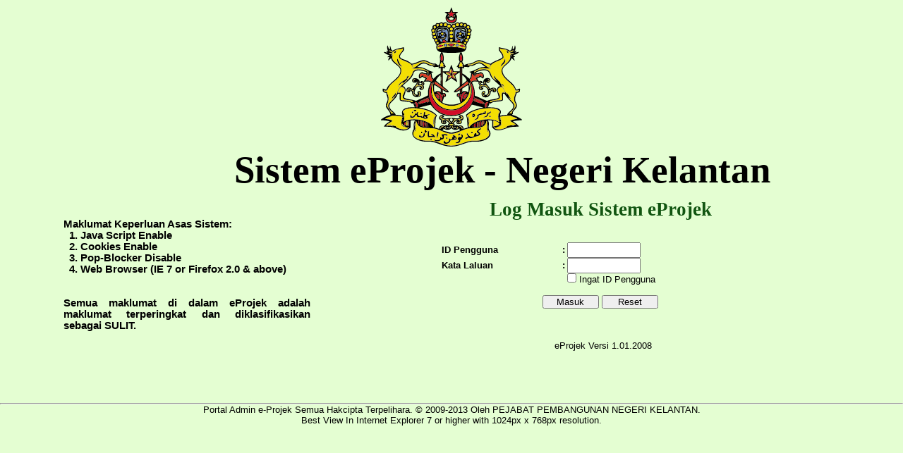

--- FILE ---
content_type: text/html
request_url: https://eprojek.kelantan.gov.my/
body_size: 1561
content:
	

<!DOCTYPE html PUBLIC "-//W3C//DTD XHTML 1.0 Strict//EN" "http://www.w3.org/TR/xhtml1/DTD/xhtml1-strict.dtd">
<html xmlns="http://www.w3.org/1999/xhtml" xml:lang="en" lang="en">
<head>
    <title>eProjek Login</title>
    <meta http-equiv="Content-Type" content="text/html; charset=iso-8859-1" />
    <link href="css/StyleSheet.css" rel="stylesheet" type="text/css" />
    	<style type="text/css" />
	div#iwrapper {
		text-align: center;
		padding-top: 10px;
	}
	div#hlogo{
		background-image: url(Img/jata.png);
		background-repeat: no-repeat;
		background-color:#E4FED2;
		height:200px;
		background-position: center;
	}
	div#iheader {
		font-size: 40pt;
		font-family: Times New Roman;
		text-align:center;
		color: black;
		font-weight:bold;
	}

	div#ibody {
		clear: both;
		height: 280px;
		padding: 10px 10px 10px 10px;
	}

	div#ileft {
		float: left;
		width: 350px;
		padding: 10px 0px 10px 30px;
		text-align: justify;
		font-size: 11pt;
		color: black;
	}

	div#iright {
		float: left;
		width: 440px;
		padding: 0px 30px 10px 50px;

			}

	div#ifooter {
		padding-top: 0px;
		padding-bottom: 0px;

			}
	</style>
</head>

<body style="background-color : #E4FED2; ">

    <form id="form1" name="form1" action="/index.php" method="post"> 

    
    
    		<div id="iwrapper">
    		<div id="hlogo">
				      
			</div>
		    <div id="iheader">
				      &nbsp;&nbsp;&nbsp;&nbsp;&nbsp;&nbsp;&nbsp;&nbsp;&nbsp;&nbsp;&nbsp;Sistem eProjek - Negeri Kelantan
					  
			</div>
			
			<div id="ibody">

				<div id="iright">
					<table border="0" cellpadding="1" cellspacing="0" width="1024px" style="text-align: left;">
					   
						<tr>
						    <th rowspan="7">
								<div id="ileft">
									<p>
									Maklumat Keperluan Asas Sistem:
									<br />&nbsp;&nbsp;1. Java Script Enable
									<br />&nbsp;&nbsp;2. Cookies Enable
									<br />&nbsp;&nbsp;3. Pop-Blocker Disable
									<br />&nbsp;&nbsp;4. Web Browser (IE 7 or Firefox 2.0 & above)
									</p>
				
							
									<br />&nbsp;
				
									<p>
									Semua maklumat di dalam eProjek adalah maklumat terperingkat dan diklasifikasikan sebagai SULIT.
									</p>
								</div>
							</th>
							<th colspan="6" height="50px" align="center" style="font-size: 20pt; font-family: Cambria,Calibri,Tahoma; color: #115511; ">Log Masuk Sistem eProjek<br /><br /></th>
						</tr>
						</tr>
						<tr>
							<td rowspan="6">&nbsp;</td>
							<th >ID Pengguna</th>
							<th >:</th>
							<td ><input type="text" id="txtusername" name="txtusername" maxlength="50" class="txtbox1" value=''></input></td>
							<td rowspan="5">&nbsp;</td>
						</tr>
						<tr>
							<th>Kata Laluan</th>
							<th>:</th>
							<td><input type="password" id="txtpassword" name="txtpassword" maxlength="50" class="txtbox1"></input></td>
						</tr>
						<tr>
							<td>&nbsp;</td>
							<td>&nbsp;</td>
							<td><input type="checkbox" id="chkremember" name="chkremember"  /> Ingat ID Pengguna</td>
						</tr>
						<tr>
							<td colspan="3" align="center"><label id="lblsts" name="lblsts" style="color: red; font-weight: bold;">&nbsp;</label></td>
						</tr>
						<tr>
							<td colspan="3" align="center">
								<input type="submit" id="cmdSubmit" name="cmdSubmit" value="Masuk" style="width: 80px;"></input>
								<input type="submit" id="cmdReset" name="cmdReset" value="Reset" style="width: 80px;"></input>
							</td>
						</tr>
						<tr>
							<td colspan="5" align="center" height="25px"><br /><br /><br />eProjek Versi 1.01.2008</td>
						</tr>
					</table>
				</div>
			</div>
			
			<div id="ifooter">
			    <hr>    
				Portal Admin e-Projek Semua Hakcipta Terpelihara. &copy; 2009-2013 Oleh PEJABAT PEMBANGUNAN NEGERI KELANTAN.
				<br /> 
				Best View In Internet Explorer 7 or higher with 1024px x 768px resolution.
			</div>
		</div>
    </form>
</body>
</html>


--- FILE ---
content_type: text/css
request_url: https://eprojek.kelantan.gov.my/css/StyleSheet.css
body_size: 2702
content:

* {margin:0; padding: 0px;}

body {
	background-color: #FFFFFF;
    font-size: 10pt;
    font-family: Tahoma, Geneva, sans-serif;
	margin-top: 10px;
	margin: 0 0 0 0;
	padding: 0 0 0 0;
}

img {border:0px;}


div#left_menu {
	/*border:solid 1px;*/
	width: 180px;
	height:auto;
	text-align: left;
	background-color: #D0FFC1;
	padding-top: 2px;
	padding-bottom: 25px;
	float: left;
}
div.menu {
/*	background-image: url(http://eprojek.kelantan.gov.my/Img/button2.jpg);
*/
	width: 180px;
	height: 21px;
	text-align: left;
	background-color: #D0FFC1;
	padding-bottom: 15px;

}
div a .head{
	text-decoration: none;
	border: solid 0px #999999;
	/* background-color: #FFD0C1; */

/*background-image: url(/home/eprojek/www/eprojek/Img/menu_head3.PNG);
*/	background-image: url(http://eprojek.kelantan.gov.my/Img/menu_head3.PNG);
	font-weight: bold;
	font-size: 11pt;
	height: 21px;
	padding-left: 9px;
	color: #FCFCFC;
	cursor: hand;
}
div a:hover .head{
	/*
	background-image: url(../Img/menu_head1.png);
	*/color: blue;/*#5555FF;
	*/
}
div.menu a .node {
	text-decoration: none;
	border: solid 0px #666666;
	font-weight: bold;
	font-size: 10pt;
	height: 19px;
	padding-left: 15px;
	color: #005555;
	cursor: hand;
}
div a:hover .node {
	color: #55005;
	background-color:#07E93C;
	text-decoration: underline;
}
div.menu a .node2 {
	text-decoration: none;
	border: solid 0px #666666;
	font-weight: bold;
	font-size: 10pt;
	height: auto;
	padding-left: 5px;
	color: #005555;
	cursor: hand;
}
div.menu a:hover .node2 {
	background-color:#07E93C;
	color: #550055;
	text-decoration: underline;
}
div.menu a .node22 {
	text-decoration: none;
	border: solid 0px #666666;
	font-weight: bold;
	font-size: 10pt;
	height: auto;
	padding-left: 5px;
	color: #005555;
	cursor: hand;
}
div a:hover .node22 {
	background-color:#07E93C;
	color: #550055;
	text-decoration: underline;
}

div.menu i {
	color: #990000;
	font-style: normal;
	text-decoration: underline;
}



a {
	color: #2222DD;
}
a:hover {
	color: #DD2222;
}




#wrapper {
	position: relative;
	width: 1138px;
	padding: 2px 2px 2px 2px;
	margin: 0px 0px 0px 0px;
	background-color: #FFFFFF;
	border: solid 0px #666666;
}

#header {
	position: relative;
	width:1200px;
	height: 90px;
	padding-top: 5px;
	padding-bottom: 5px;
	border: 0px #666666 solid;
	background-image: url(../Img/header.png);
/*	background-position:center 150px;*/
	text-align: center;
	clear: both;
	z-index:2;
}

#header_left {
	width: 150px;
	float: left;
	text-align: center;
}

#header_center {
	float: center;
	padding-top: 15px;
	text-align: center;
	font-family: Times New Roman,Century Gothic;
	font-size: 32pt;
	font-weight: bold;
	color: black;
}

#header_right {
	width: 130px;
	float: right;
	text-align: center;
}

#header2 {
	position: relative;
	height: 17px;
	border-top: 1px #666666 solid;
	border-bottom: 1px #666666 solid;
	padding-top: 3px;
	padding-bottom: 3px;
	font-size: 9pt;
	font-weight: bold;
	color: #000077;
	background-color: #0DFB66;

}

#lblwelcome {
	width: 914px;
	text-align: left;
	float:left;
}

#lbllogout {
	width: 110px;
	height: 17px;
	text-align: center;
	float: right;
}

#bodyc {
	position: relative;
	border-left: 0px #666666 solid;
	border-right: 1px #666666 solid;
	padding: 0 0 0 0;
	clear: both;
}

#footer {
	position: relative;
	width: 100%-20px;
	text-align: center;
	color: black;/*#939393;*/
	padding-left: 10px;
	padding-top: 3px;
	padding-bottom: 3px;
	border: 0px #666666 solid;
	background-color: #0DFB66;
	
}






.ContentPlace {
	border-right: 0px #666666 solid;
	width: 953px;
	text-align: left;
	background-color: #FFFFFF;
	color: #000000;
	font-weight: normal;
	padding-top: 2px;
	padding-left: 3px;
	padding-bottom: 15px;
	float: right;
	/* background-image: url(Img/bg_code.jpg);
	background-repeat: no-repeat;
	background-position: center center; */
}



/* .header1 { background-image: url(Img/bg1.gif); background-repeat: repeat-x; color:#000000; text-align:left; vertical-align:middle; font-family:Tahoma; font-size:12pt; font-weight: bold; width: 100%-1px; height:22px; padding-left: 4px; } */
.header1 { background-color: #D0FFC1; color:#115511; text-align:left; vertical-align:middle; font-size:12pt; font-weight: bold; width: 1010px; height:24px; padding-left: 10px; padding-top: 3px; border-bottom: solid 2px #115511; }

.button1 { width: 80px; height: 24px; border: solid 1px #115511; font-weight:bold; }
.button2 { width: 120px; height: 24px; border: solid 1px #115511; }

.linkbutton1 { font-family: Tahoma; font-size: 9pt; color: blue; text-decoration: none; vertical-align: middle; font-weight: normal; }    

.txtbox1 { width: 100px; height: 18px; font-family: Tahoma; } 
.txtbox2 { width: 200px; height: 18px; font-family: Tahoma; } 
.txtbox3 { width: 300px; height: 18px; font-family: Tahoma; } 
.txtbox4 { width: 400px; height: 18px; font-family: Tahoma; } 
.txtbox5 { width: 500px; height: 18px; font-family: Tahoma; } 
.txtbox6 { width: 600px; height: 18px; font-family: Tahoma; } 

.txtarea_add { width:402px; height: 35px; font-family: Tahoma; font-size: 9pt;} 

.dropdownlist1 { width: 106px; height: 22px; font-family: Tahoma; }
.dropdownlist2 { width: 206px; height: 22px; font-family: Tahoma; }
.dropdownlist3 { width: 306px; height: 22px; font-family: Tahoma; }
.dropdownlist4 { width: 406px; height: 22px; font-family: Tahoma; }
.dropdownlist5 { width: 506px; height: 22px; font-family: Tahoma; }
.dropdownlist6 { width: 606px; height: 22px; font-family: Tahoma; }

.cmdSel { font-family:Tahoma; font-size:9pt; color: #333333; text-align:left }

.hiddenfield { display :none }
.highlight { color: red; border-top: solid 2px black; border-bottom: solid 2px black; }

.treeview_theme { overflow: auto; color:#000000; margin-top:0px; }


.view_table { border: solid 1px Black; width: 750px; }
.view_table th { text-decoration: underline; text-align: center; }


.show_table { border: solid 1px Black; width: 750px; }
.show_table th { text-decoration: underline; text-align: center; }
.show_table td { text-align: right; }
.show_table .time { text-align: center; }


.sub_table { border: solid 1px Black; }
.sub_table th { text-decoration: none; text-align: center; background-color: #E3E3E3; }
.sub_table td { text-align: right; }

.table_r0 {background-color: #ffffff;}
.table_r1 {background-color: #ffffff;}

.r_read {font-weight:bold;}
.r_uread {background-color: #eee;}

.form_theme { border: solid 0px #EFF3FB; }
.form_theme th { height: 20px; background-color: #77dd77; padding-top: 2px; padding-left: 2px; border-top: solid 1px #FFFFFF; border-bottom: solid 1px #FFFFFF; vertical-align: top; }
/* .form_theme th.mandatory { color: #ff0000; } */
.form_theme th.reference { color: #006666; }
.form_theme td { text-align: left; height: 22px; padding-top: 1px; padding-left: 2px; vertical-align: top; }

.search_theme { border: solid 0px #EFF3FB; }
.search_theme th { height: 23px; }
.search_theme td { text-align: left; height: 23px; }


.gvheader	{ font-family:Tahoma; font-size:9pt; padding-bottom:2px; padding-top:2px; font-weight:bold;  background-color:#3366FF; text-align:center; color:#A8DCFF; }
.gvrow		{ font-family:Tahoma; font-size:9pt; color:	#333333 ;  background-color:#F0F8FF; text-align:left }
.gvArow		{ font-family:Tahoma; font-size:9pt; color:	#333333; background-color:#FFFFFF; text-align:left }
.gvPaging	{ font-family:Tahoma; font-size:7pt; padding-bottom:2px; padding-top:2px; font-weight:bold;  background-image: url(Img/bg6.gif); text-align:right; color:#333333; }
.gvSrow		{ font-family:Tahoma; font-size:9pt; color:Gray; background-color:#FFFFFF; text-align:left; font-weight:bold  }	
.gvempty	{ background-color:#FFFFFF; text-align:center; font-size:9pt; color:#333333; width:780px }


/*.InProgress	{ z-index: 5;position: absolute; top: 0px; left:0px; background-color: #FFFFFF; text-align:center; filter:alpha(opacity=90); vertical-align: middle; height:600px; width:100% }
*/

.MyCalendar .ajax__calendar_container { border:1px solid #0099FF; background-color:#ffffff; color:#0099FF; position:absolute; z-index:5; }
.MyCalendar .ajax__calendar_other .ajax__calendar_day,
.MyCalendar .ajax__calendar_other .ajax__calendar_year { color: #0099FF; }
.MyCalendar .ajax__calendar_hover .ajax__calendar_day,
.MyCalendar .ajax__calendar_hover .ajax__calendar_month,
.MyCalendar .ajax__calendar_hover .ajax__calendar_year { color: #0000FF; }
.MyCalendar .ajax__calendar_active .ajax__calendar_day,
.MyCalendar .ajax__calendar_active .ajax__calendar_month,
.MyCalendar .ajax__calendar_active .ajax__calendar_year { color: #9900FF; font-weight:bold; }



.Grid_theme { BORDER-COLLAPSE: collapse; BORDER: #d0d0d0 1px solid; FONT: NORMAL 9pt Tahoma; MARGIN: 0px; }
.Grid_theme th { BACKGROUND-COLOR: #e2e0cb; COLOR: #333333; PADDING: 2px 2px 2px 2px; BORDER-BOTTOM: #d2d0bb 2px solid; BORDER-RIGHT: #d2d0bb 2px solid; text-align: center; vertical-align: middle; font-weight: bold; text-decoration: none; }
.Grid_theme td { BORDER: #f1efe2 1px solid; PADDING: 2px 2px 2px 2px; VERTICAL-ALIGN: TOP; }
.Grid_theme i { BACKGROUND-COLOR: #e2e03b; font-style: normal; }

.Grid_theme .nofound { color: red; text-align: center; font-size: 10pt; font-weight: bold; }
.Grid_theme .class_a2 div { width: 100%; height: 100%; text-align: center; color: #72705b; background-color: #e2e0cb; cursor: hand; text-decoration: none; }
.Grid_theme .class_a2:hover div { width: 100%; height: 100%; text-align: center; color: #72705b; background-color: #ffcc33; cursor: hand; text-decoration: none; }
.Grid_theme .selected { color: #72705b; background-color: #ffcc33; }

div.paging { padding-top: 2px; padding-bottom: 2px; font-size: 8pt; }
div.paging a { font-weight: bold; }
div.paging a:hover { }



.report_table { border: solid 1px gray; }
.report_table .head { font-size: 13pt; }
.report_table td { padding: 2px 2px 2px 2px; font-size: 10pt; vertical-align: top; }


/* table style */
.gv_theme {	overflow:auto; color:#000000; margin-top:0px; }
/* common cell styles */
.gv_theme td { cursor:default; }
/* header cell styles */
.gv_theme th { background: url(Img/sprite.png) repeat-x 0px 0px; border-color: #989898 #cbcbcb #cbcbcb #989898; border-style:solid solid solid solid; border-width: 1px 1px 1px 1px; cursor:default; color: #000000; padding: 4px 5px 4px 10px; text-align: center; vertical-align: middle; position:relative; font-family:Tahoma; font-size:9pt; font-weight:normal; text-decoration:none; }
/* data data cell style */
.gv_theme td { padding:2px 2px 2px 2px; border-right:solid 1px #cbcbcb; font-family:Tahoma; font-size:9pt; font-weight:normal; text-decoration:none; }
/* alternating row style */
.gv_theme .alt-data-row { background-color:#edf5ff; font-family:Tahoma; font-size:9pt; font-weight:normal; text-decoration:none; padding:2px 2px 2px 2px; border-right:solid 1px #cbcbcb; }
/* mouseover row style */
.gv_theme .row-over{ background-color:#b2d2ff; }
/* mouseover cell style */
.gv_theme .cell-over { background-color:#b2d2ff; }
/* select row style */
.gv_theme .row-select { background-color:#426fd9; color:#ffffff; }
/* Paging */
.gv_theme .paging { position:relative; background: url(../Img/sprite.png) repeat-x 0px 0px; border-color: #989898 #989898 #989898 #989898; border-style: solid solid solid solid ; border-width: 1px 1px 1px 2px; color:#333333; text-align: left; vertical-align: bottom; font-family:Tahoma; font-size:7pt; font-weight:normal; text-decoration:none; }
